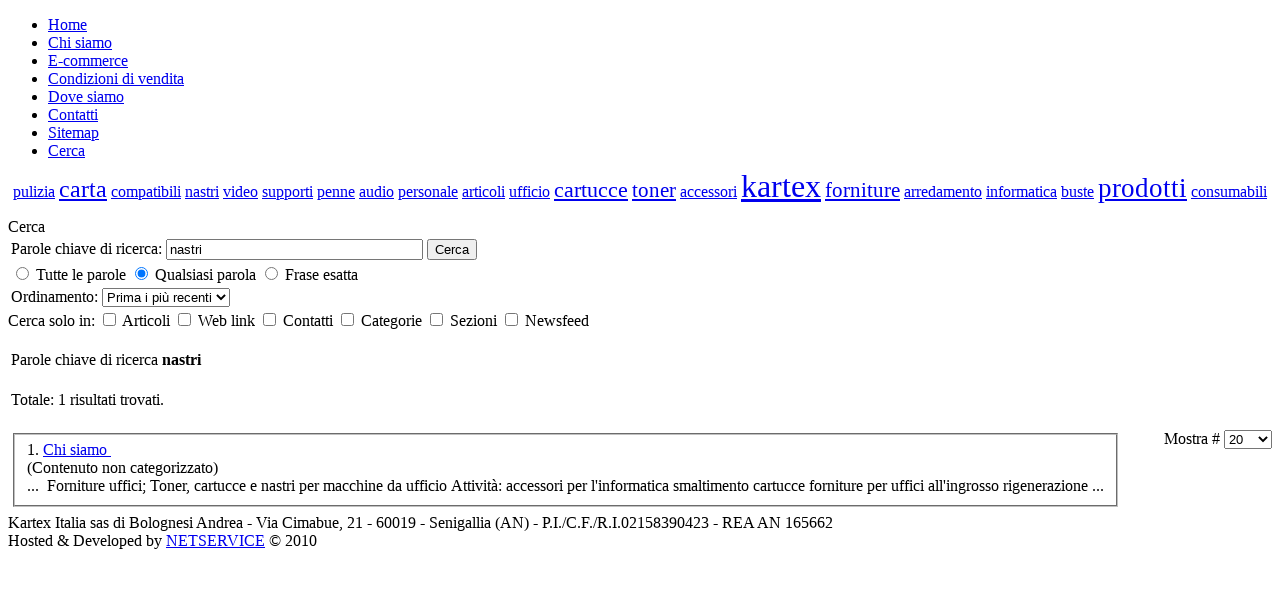

--- FILE ---
content_type: text/html
request_url: http://www.kartexitalia.com/component/rafcloud/17/nastri.html?ordering=newest&searchphrase=any
body_size: 147
content:
<html><head><meta http-equiv="refresh" content="0;http://www.kartexitalia.com/cerca.html?searchword=nastri&ordering=newest&searchphrase=any" /></head><body></body></html>

--- FILE ---
content_type: text/html; charset=utf-8
request_url: http://www.kartexitalia.com/cerca.html?searchword=nastri&ordering=newest&searchphrase=any
body_size: 3959
content:
<!DOCTYPE html PUBLIC "-//W3C//DTD XHTML 1.0 Transitional//EN" "http://www.w3.org/TR/xhtml1/DTD/xhtml1-transitional.dtd">
<html xmlns="http://www.w3.org/1999/xhtml" xml:lang="it-it" lang="it-it" >
<head>
  <base href="http://www.kartexitalia.com/cerca.html" />
  <meta http-equiv="content-type" content="text/html; charset=utf-8" />
  <meta name="robots" content="index, follow" />
  <meta name="keywords" content="Kartex Italia, Kartex Senigallia, Senigallia,cancelleria Senigallia, accessori per l'informatica, smaltimento cartucce, forniture per uffici, rigenerazione toner, toner, cartucce, nastri, nastri fax, consegne a domicilio, ritiro a domicilio, buste, carta, prodotti, video, penne, arredamento, cancelleria, ufficio, scuola, ingrosso cancelleria, rigenerazione cartucce, regalistica aziendale, personalizzazione, stampati fiscali" />
  <meta name="description" content="Kartex Italia si propone ad aziende, scuole, enti pubblici e singoli privati per la fornitura di articoli per uffizio, cancelleria, accessori per  l'informatica, consumabili di stampa, carta per fotocopie e fotografica, modulistica, stampanti di codici a barre ed etichette, articoli didattici, articoli da regalo" />
  <meta name="generator" content="Joomla! 1.5 - Open Source Content Management" />
  <title>Kartex Italia - e-commerce - cancelleria, articoli e forniture ufficio, laser, toner carta, etichette - Cerca</title>
  <link href="/templates/kartexitalia/favicon.ico" rel="shortcut icon" type="image/x-icon" />
  <style type="text/css">
    <!--

.osolCaptchaBlock{
	width:100%;
}
.osolCaptchaBlock label{
	
}
.osolCaptchaBlock table td{
	
	text-align:center;
}

    -->
  </style>


<meta name="verify-v1" content="pUGTcHzIX9hViy8IwqQWBrzCeXbJovFYrvkyz2jza7s="/>
<meta name="msvalidate.01" content="622AC7219351CE1ACE2AB665F4FDA6EB" />

<meta name="expires" content="never" />
<meta name="language" content="it" />

<meta name="charset" content="ISO-8859-1" />
<meta name="distribution" content="Globale" />
<meta name="revisit-after" content="31 Giorni" />
<meta name="email" content="motoridiricerca@netservice.biz" />
<meta name="author" content="Netservice sas Senigallia - Computer &amp; Internet Solutions - Internet Service Provider - 
http://www.netservice.biz" />
<meta name="publisher" content="Kartex Italia sas di Bolognesi Andrea" />
<meta name="copyright" content="Copyright © 2010" />
<link rel="shortcut icon" href="/templates/kartexitalia/favicon.ico"/>
<link rel="stylesheet" href="/templates/kartexitalia/css/cms.css" type="text/css" />
<link rel="stylesheet" href="/templates/kartexitalia/css/kartexitalia.css" type="text/css" />
<style type="text/css">
#logo{
display:block;
}
#logo-mobile{
display:none;
}
</style>
<script type="text/javascript" src="http://tools.netservice.biz/js/jquery/jquery.js"></script>
<script>
// <!--
     var $j = jQuery.noConflict();
// -->
</script>
<script type="text/javascript">
var mobile = (/iphone|ipad|ipod|android|blackberry|mini|windows\sce|palm/i.test(navigator.userAgent.toLowerCase()));
if (mobile) { $j(document).ready(function(){ $j("#container #header #logo").css({'display' : 'none'}); $j("#container #header #logo-mobile").css({'display' : 'block'});});}
</script>
<!-- Google tag (gtag.js) -->
<script async src="https://www.googletagmanager.com/gtag/js?id=UA-4370794-27"></script>
<script>
  window.dataLayer = window.dataLayer || [];
  function gtag(){dataLayer.push(arguments);}
  gtag('js', new Date());

  gtag('config', 'UA-4370794-27');
</script>

</head>

<body>
<div id="container">
    <div id="header">
       <a href="http://www.kartexitalia.com" title="Home">
          <div id="logo">
            <script type="text/javascript" src="http://tools.netservice.biz/js/flash/flash.js"></script>
            <div id="flash">
	       <noscript>
   	         Per visualizzare questo sito correttamente <a href="http://java.com/it/">aggiorna il tuo browser con JAVA</a> 
   	       </noscript>
            </div>
	<script type="text/javascript">
       		 var headerSwf = new Flash('http://www.kartexitalia.com/templates/kartexitalia/kartex-banner.swf','flash',1000,157);
       		 headerSwf.setParam('scale','noscale');
       		 headerSwf.display();
  	</script>
          </div>
<div id="logo-mobile">
<img src="http://www.kartexitalia.com/templates/kartexitalia/images/header-kartexitalia.jpg" alt="Kartex italia" />
</div>
       </a>
    </div>
       <div id="interno">
                        <div id="box_menu">
                   <!--INIZIO MENU-->
                   		<div class="moduletable">
					<ul class="menu"><li class="item1"><a href="http://www.kartexitalia.com/"><span>Home</span></a></li><li class="item39"><a href="/chi-siamo.html"><span>Chi siamo</span></a></li><li class="item3"><a href="/showroom.html"><span>E-commerce</span></a></li><li class="item52"><a href="/condizioni-di-vendita.html"><span>Condizioni di vendita</span></a></li><li class="item4"><a href="/dove-siamo.html"><span>Dove siamo</span></a></li><li class="item5"><a href="/contatti.html"><span>Contatti</span></a></li><li class="item25"><a href="/sitemap.html"><span>Sitemap</span></a></li><li id="current" class="active item30"><a href="/cerca.html"><span>Cerca</span></a></li></ul>		</div>
			<div class="moduletable_cloud">
					<p style="text-align: center; line-height: 20px;" >
<a href="/component/rafcloud/11/pulizia.html?ordering=newest&amp;searchphrase=any"  style=" font-size:100%;_cloud">pulizia</a>
<a href="/component/rafcloud/8/carta.html?ordering=newest&amp;searchphrase=any"  style=" font-size:153%;_cloud">carta</a>
<a href="/component/rafcloud/20/compatibili.html?ordering=newest&amp;searchphrase=any"  style=" font-size:100%;_cloud">compatibili</a>
<a href="/component/rafcloud/17/nastri.html?ordering=newest&amp;searchphrase=any"  style=" font-size:100%;_cloud">nastri</a>
<a href="/component/rafcloud/6/video.html?ordering=newest&amp;searchphrase=any"  style=" font-size:100%;_cloud">video</a>
<a href="/component/rafcloud/9/supporti.html?ordering=newest&amp;searchphrase=any"  style=" font-size:100%;_cloud">supporti</a>
<a href="/component/rafcloud/13/penne.html?ordering=newest&amp;searchphrase=any"  style=" font-size:100%;_cloud">penne</a>
<a href="/component/rafcloud/5/audio.html?ordering=newest&amp;searchphrase=any"  style=" font-size:100%;_cloud">audio</a>
<a href="/component/rafcloud/12/personale.html?ordering=newest&amp;searchphrase=any"  style=" font-size:100%;_cloud">personale</a>
<a href="/component/rafcloud/7/articoli.html?ordering=newest&amp;searchphrase=any"  style=" font-size:100%;_cloud">articoli</a>
<a href="/component/rafcloud/18/ufficio.html?ordering=newest&amp;searchphrase=any"  style=" font-size:100%;_cloud">ufficio</a>
<a href="/component/rafcloud/16/cartucce.html?ordering=newest&amp;searchphrase=any"  style=" font-size:138%;_cloud">cartucce</a>
<a href="/component/rafcloud/15/toner.html?ordering=newest&amp;searchphrase=any"  style=" font-size:130%;_cloud">toner</a>
<a href="/component/rafcloud/2/accessori.html?ordering=newest&amp;searchphrase=any"  style=" font-size:100%;_cloud">accessori</a>
<a href="/component/rafcloud/21/kartex.html?ordering=newest&amp;searchphrase=any"  style=" font-size:200%;_cloud">kartex</a>
<a href="/component/rafcloud/14/forniture.html?ordering=newest&amp;searchphrase=any"  style=" font-size:130%;_cloud">forniture</a>
<a href="/component/rafcloud/4/arredamento.html?ordering=newest&amp;searchphrase=any"  style=" font-size:100%;_cloud">arredamento</a>
<a href="/component/rafcloud/19/informatica.html?ordering=newest&amp;searchphrase=any"  style=" font-size:100%;_cloud">informatica</a>
<a href="/component/rafcloud/3/buste.html?ordering=newest&amp;searchphrase=any"  style=" font-size:100%;_cloud">buste</a>
<a href="/component/rafcloud/1/prodotti.html?ordering=newest&amp;searchphrase=any"  style=" font-size:169%;_cloud">prodotti</a>
<a href="/component/rafcloud/10/consumabili.html?ordering=newest&amp;searchphrase=any"  style=" font-size:100%;_cloud">consumabili</a>
</p><div style="text-align: right; font-size: 7px; font-weight: bold;"><a href="http://www.joomla.royy.net" ></a></div>
<!-- Raf Cloud 3.0 - http://joomla.royy.net -->		</div>
			<div class="moduletable">
					<ul class="menu" />		</div>
	
                   <!--FINE MENU-->
            </div>
                              	        <div id="content">
	    
               <div id="pathway">
               <!--INIZIO PATHWAY -->
               
	       <!--FINE PATHWAY -->
            </div>
            <div id="testo">
                <!--INIZIO TESTO -->
                
<div class="componentheading">
	Cerca</div>


<form id="searchForm" action="/cerca.html" method="post" name="searchForm">
	<table class="contentpaneopen">
		<tr>
			<td nowrap="nowrap">
				<label for="search_searchword">
					Parole chiave di ricerca:
				</label>
			</td>
			<td nowrap="nowrap">
				<input type="text" name="searchword" id="search_searchword" size="30" maxlength="20" value="nastri" class="inputbox" />
			</td>
			<td width="100%" nowrap="nowrap">
				<button name="Search" onclick="this.form.submit()" class="button">Cerca</button>
			</td>
		</tr>
		<tr>
			<td colspan="3">
				
	<input type="radio" name="searchphrase" id="searchphraseall" value="all"  />
	<label for="searchphraseall">Tutte le parole</label>
	<input type="radio" name="searchphrase" id="searchphraseany" value="any" checked="checked"  />
	<label for="searchphraseany">Qualsiasi parola</label>
	<input type="radio" name="searchphrase" id="searchphraseexact" value="exact"  />
	<label for="searchphraseexact">Frase esatta</label>
			</td>
		</tr>
		<tr>
			<td colspan="3">
				<label for="ordering">
					Ordinamento:
				</label>
				<select name="ordering" id="ordering" class="inputbox"><option value="newest"  selected="selected">Prima i più recenti</option><option value="oldest" >Prima i più vecchi</option><option value="popular" >I più letti</option><option value="alpha" >Ordine alfabetico</option><option value="category" >Sezione/Categoria</option></select>			</td>
		</tr>
	</table>
			Cerca solo in:
				<input type="checkbox" name="areas[]" value="content" id="area_content"  />
			<label for="area_content">
				Articoli			</label>
				<input type="checkbox" name="areas[]" value="weblinks" id="area_weblinks"  />
			<label for="area_weblinks">
				Web link			</label>
				<input type="checkbox" name="areas[]" value="contacts" id="area_contacts"  />
			<label for="area_contacts">
				Contatti			</label>
				<input type="checkbox" name="areas[]" value="categories" id="area_categories"  />
			<label for="area_categories">
				Categorie			</label>
				<input type="checkbox" name="areas[]" value="sections" id="area_sections"  />
			<label for="area_sections">
				Sezioni			</label>
				<input type="checkbox" name="areas[]" value="newsfeeds" id="area_newsfeeds"  />
			<label for="area_newsfeeds">
				Newsfeed			</label>
			

	<table class="searchintro">
	<tr>
		<td colspan="3" >
			<br />
			Parole chiave di ricerca <b>nastri</b>		</td>
	</tr>
	<tr>
		<td>
			<br />
			Totale: 1 risultati trovati.		</td>
	</tr>
</table>

<br />
<div align="center">
	<div style="float: right;">
		<label for="limit">
			Mostra #		</label>
		<select name="limit" id="limit" class="inputbox" size="1" onchange="this.form.submit()"><option value="5" >5</option><option value="10" >10</option><option value="15" >15</option><option value="20"  selected="selected">20</option><option value="25" >25</option><option value="30" >30</option><option value="50" >50</option><option value="100" >100</option><option value="0" >Tutti</option></select>	</div>
	<div>
			</div>
</div>

<input type="hidden" name="task"   value="search" />
</form>

<table class="contentpaneopen">
	<tr>
		<td>
					<fieldset>
				<div>
					<span class="small">
						1. 					</span>
												<a href="/chi-siamo.html">
						Chi siamo							</a>
													<br />
							<span class="small">
								(Contenuto non categorizzato)
							</span>
															</div>
				<div>
					...&nbsp;
Forniture uffici; Toner, cartucce e <span class="highlight">nastri</span> per macchine da ufficio 
 
Attività: 

    accessori per l'informatica 
    smaltimento cartucce 
    forniture per uffici all'ingrosso 
    rigenerazione&nbsp;...				</div>
							</fieldset>
				</td>
	</tr>
	<tr>
		<td colspan="3">
			<div align="center">
							</div>
		</td>
	</tr>
</table>

               
                <!--FINE TESTO -->
            </div>
       </div>	
      <div class="clear"></div>
     		</div>
</div>
<div id="footer">
 <!--INIZIO FOOTER -->
    Kartex Italia sas di Bolognesi Andrea - Via Cimabue, 21 - 60019 - Senigallia (AN) -  
P.I./C.F./R.I.02158390423 - REA AN 165662</strong><br/> Hosted &amp; Developed by <a href="http://www.netservice.biz" target="_blank">NETSERVICE</a> 
    &copy; 2010<br/> 
 <!--FINE FOOTER -->
</div>

</body>
</html>

--- FILE ---
content_type: application/javascript
request_url: http://tools.netservice.biz/js/flash/flash.js
body_size: 1255
content:
// JavaScript Document
if(typeof swfobject == "undefined"){
document.write('<script type="text/javascript" src="http://tools.netservice.biz/js/flash/swfobject.js"></script>');
}
Flash = function(path,div,w,h){
	this.id_div = div;
	this.width = w;
	this.height = h;
	this.idFlash='swfFlash';
	this.nomeFlash='swfFlash';
	this.swf=path;
	this.versione="10.0.0";
	this.flashvars = {};
	this.params = {menu: "true",salign: "lt",wmode: "transparent"};
	this.attributes = {id: this.idFlash,name: this.nomeFlash};
	this.display = function(){
		if(typeof swfobject == "undefined"){
			alert('Errore: manca SWFOBJECT !!');
		}else{
			swfobject.embedSWF(this.swf, this.id_div, this.width, this.height, this.versione,"http://tools.netservice.biz/swf/versione/expressInstall.swf", this.flashvars, this.params, this.attributes);
		}
	},
	this.sfondoTrasparente = function(bool){
		modo=(bool)? 'transparent' : 'opaque';
		this.setParam('wmode',modo);
	},
	this.setIdObject = function(str){ this.idFlash=str; },
	this.setNomeObject = function(str){	this.nomeFlash=str; },
	this.setParam = function(nome,valore){ this.params[nome]=valore; },
	this.setVersion = function(str){ this.versione=str; },
	this.setVar = function(nome,valore){ this.flashvars[nome]=valore; }
}
